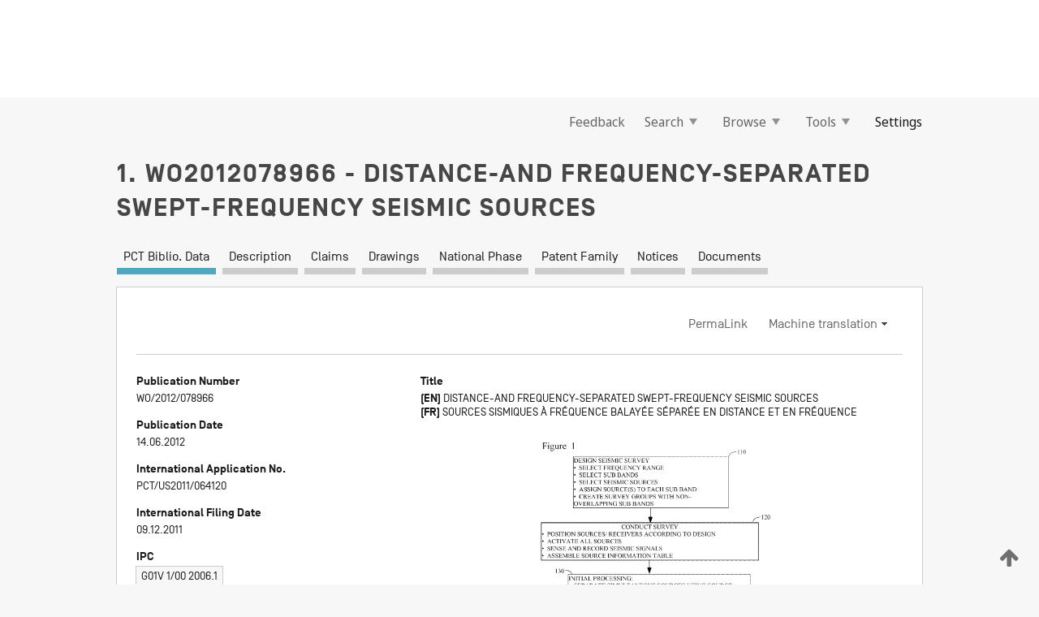

--- FILE ---
content_type: text/css
request_url: https://patentscope.wipo.int/search/javax.faces.resource/css/detail/WO2012078966.css?docId=WO2012078966
body_size: 53
content:
.detail-WO2012078966 {}

--- FILE ---
content_type: text/css
request_url: https://patentscope.wipo.int/search/javax.faces.resource/css/detail/WO2012078966.css?P11-MKNMNI-68521
body_size: 53
content:
.detail-WO2012078966 {}